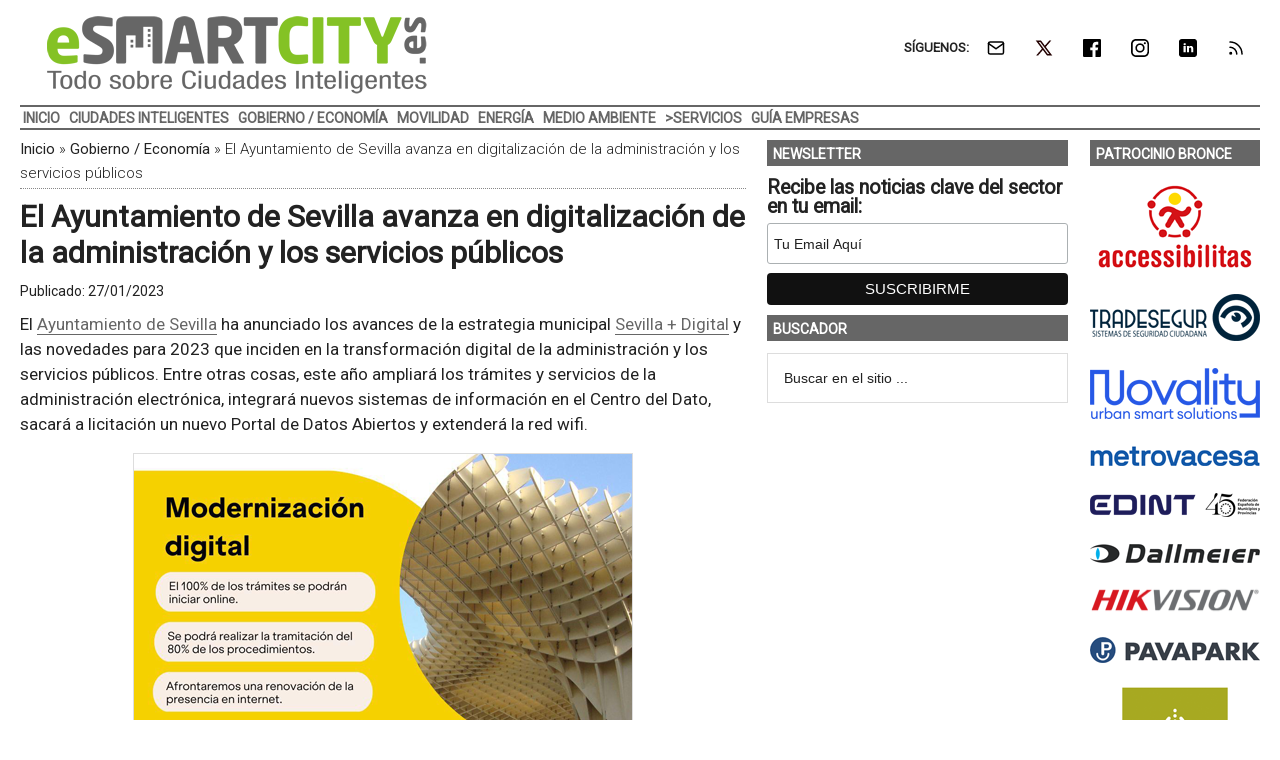

--- FILE ---
content_type: text/html; charset=UTF-8
request_url: https://www.esmartcity.es/2023/01/27/ayuntamiento-sevilla-avanza-digitalizacion-administracion-servicios-publicos
body_size: 18281
content:
<!DOCTYPE html>
<html lang="es" xmlns:fb="https://www.facebook.com/2008/fbml" xmlns:addthis="https://www.addthis.com/help/api-spec" >
<head ><style>img.lazy{min-height:1px}</style><link href="https://www.esmartcity.es/wp-content/plugins/w3-total-cache/pub/js/lazyload.min.js" as="script">
<meta charset="UTF-8" />
<meta name="viewport" content="width=device-width, initial-scale=1" />
<link rel="dns-prefetch" href="//cdn.hu-manity.co" />
		<!-- Cookie Compliance -->
		<script type="text/javascript">var huOptions = {"appID":"wwwesmartcityes-d150d22","currentLanguage":"es","blocking":false,"globalCookie":false,"isAdmin":false,"privacyConsent":true,"forms":[]};</script>
		<script type="text/javascript" src="https://cdn.hu-manity.co/hu-banner.min.js"></script><style>img.lazy{min-height:1px}article,aside,figcaption,figure,header,main,nav,section{display:block}html{font-family:roboto,heebo,sans-serif;-ms-text-size-adjust:100%;-webkit-text-size-adjust:100%}body{margin:0}h1{font-size:2em;margin:.67em 0}img{border:0}figure{margin:0}input{font-family:inherit;font-size:100%;margin:0}input{line-height:normal}input[type=submit]{-webkit-appearance:button;appearance:button}input[type=search]{-webkit-appearance:textfield;appearance:textfield;-moz-box-sizing:content-box;-webkit-box-sizing:content-box;box-sizing:content-box}input[type=search]::-webkit-search-cancel-button,input[type=search]::-webkit-search-decoration{-webkit-appearance:none;appearance:none}input::-moz-focus-inner{border:0;padding:0}*,input[type=search]{-webkit-box-sizing:border-box;-moz-box-sizing:border-box;box-sizing:border-box}.entry-content:before,.entry:before,.nav-secondary:before,.site-container:before,.site-header:before,.site-inner:before,.wrap:before{content:" ";display:table}.entry-content:after,.entry:after,.nav-secondary:after,.site-container:after,.site-header:after,.site-inner:after,.wrap:after{clear:both;content:" ";display:table}body{color:#222;background-color:#fff;font-family:roboto,heebo,sans-serif;font-size:17px;font-weight:400;line-height:1.5}a{background-color:inherit;color:#222;font-weight:400;text-decoration:none}p{margin:0 0 12px;padding:0}ul{margin:0;padding:0}h1{color:#222;font-family:roboto,heebo,sans-serif;font-weight:700;line-height:1.2;margin:0 0 7px}h1{font-size:30px}.wp-caption,img{max-width:100%}img{height:auto}input{background-color:#fff;border:1px solid #ddd;color:#222;font-family:raleway,sans-serif;font-size:14px;font-weight:300;padding:16px;width:100%}::-moz-placeholder{color:#222;font-family:raleway,sans-serif;opacity:1}::-webkit-input-placeholder{color:#222;font-family:raleway,sans-serif}input[type=submit]{background-color:#222;border:none;color:#fff;font-family:raleway,sans-serif;padding:16px 24px;text-transform:uppercase;width:auto}input[type=search]::-webkit-search-cancel-button,input[type=search]::-webkit-search-results-button{display:none}.nav-secondary,.site-header,.site-inner,.wrap{margin:0 auto;max-width:1265px}.nav-secondary,.site-header,.site-inner{padding-left:1%;padding-right:1%}.site-inner{clear:both;padding-top:10px}.content-sidebar-sidebar .content-sidebar-wrap{width:1049px}.content-sidebar-sidebar .content-sidebar-wrap{float:left}.content{float:right;width:750px}.content-sidebar-sidebar .content{float:left}.content-sidebar-sidebar .content{width:728px}.sidebar-primary{float:right;width:300px}.sidebar-secondary{float:left;width:170px}.content-sidebar-sidebar .sidebar-secondary{float:right}.aligncenter{display:block;margin:0 auto 24px}.alignright{float:right;text-align:right}.entry-content .wp-caption-text{font-size:14px;font-weight:500;margin:5px 0 12px;font-style:italic;text-align:center}.breadcrumb{border-bottom:1px dotted #888;margin-bottom:10px;margin-top:-5px;padding-top:2px;padding-bottom:3px;font-family:roboto,heebo,sans-serif;font-size:15px;font-weight:300;line-height:1.625}.search-form{overflow:hidden}.site-header .search-form{float:right;margin-top:24px}.widget_search input[type=submit]{border:0;clip:rect(0,0,0,0);height:1px;margin:-1px;padding:0;position:absolute;width:1px}.entry-title{font-size:30px;line-height:1.2}.widget-title{clear:both;font-family:roboto,heebo,sans-serif;font-size:13px;margin-bottom:12px;text-transform:uppercase}.sidebar .widget-title{color:#fff;font-size:14px;margin:0 0 12px;padding:6px 2px 4px 6px}.widget,.widget li{word-wrap:break-word}.widget li{list-style-type:none}.widget ul>li:last-child{margin-bottom:0}.site-header .wrap{border-bottom:2px solid #db3168;padding:30px 0}.title-area{float:left;padding-top:30px;width:380px}.header-image .title-area{padding:0}.site-title{font-family:raleway,sans-serif;font-size:48px;line-height:1;margin-bottom:0}.site-title a{color:#222;font-weight:900}.site-description{display:block;height:0;margin-bottom:0;text-indent:-9999px}.header-image .site-description,.header-image .site-title a{display:block;height:0;margin-bottom:0;text-indent:-9999px}.header-image .site-header .wrap{padding:0}.header-image .site-title a{background-position:center!important;background-size:contain!important;float:left;display:block;min-height:90px;text-indent:-9999px;width:100%}.site-header .widget-area{float:right;text-align:right;width:728px}.header-image .site-header .widget-area{padding:20px 0}.header-image .site-header .title-area{padding-top:10px;padding-right:0;padding-bottom:5px;padding-left:0}.genesis-nav-menu{clear:both;color:#222;font-family:roboto,heebo,sans-serif;font-size:14px;font-weight:400;font-weight:700;line-height:1;text-transform:uppercase;width:100%}.genesis-nav-menu .menu-item{display:inline-block;text-align:left}.genesis-nav-menu a{border:none;color:#222;display:block;position:relative;font-size:14px;font-weight:700;padding:4px 3px 3px}@media only screen and (max-width:900px){.genesis-nav-menu a{font-size:13px}}.genesis-nav-menu .sub-menu{left:-9999px;opacity:0;position:absolute;width:190px;z-index:99}.genesis-nav-menu .sub-menu a{background-color:#fff;border:1px solid #db3168;border-top:none;font-size:14px;padding:5px;position:relative;text-transform:none;width:190px}.genesis-nav-menu .sub-menu .sub-menu{margin:-53px 0 0 189px}.nav-secondary .wrap{border-bottom:2px solid #db3168}.responsive-menu-icon{display:none;margin-bottom:-1px;text-align:center}.responsive-menu-icon::before{display:inline-block;margin:0 auto;padding:10px 10px 0}.entry{margin-bottom:20px}.entry-content p{margin-bottom:16px}.entry-meta{font-size:14px}.entry-header .entry-meta{margin-bottom:4px;margin-top:10px}.sidebar ul>li:last-child{margin-bottom:0}.sidebar li{border-bottom:1px dotted #888;margin-bottom:6px;padding-bottom:6px}.sidebar .widget{margin-bottom:10px}.mysponsors .widget-title.widgettitle{margin-bottom:10px}.logos-partners li.logos-partners{border:medium;padding-bottom:0;margin-bottom:0;text-align:center;vertical-align:middle;vertical-align:-moz-middle-with-baseline}.logos-partners li.logos-partners a{display:inline-block;outline:medium}@media (max-width:800px){.logos-partners{text-align:center}.logos-partners li.logos-partners a{padding:0 6px}.logos-partners li.logos-partners{display:inline-block;margin-bottom:0;width:21%;vertical-align:middle;vertical-align:-moz-middle-with-baseline}}@media (max-width:550px){.logos-partners{text-align:center}.logos-partners li.logos-partners{display:inline-block;margin-bottom:0;width:31%}}@media (max-width:370px){.logos-partners{text-align:center}.logos-partners li.logos-partners{display:inline-block;margin-bottom:0;width:46%}}@media only screen and (max-width:1282px){.site-inner,.wrap{max-width:1265px}.title-area{width:35%}.site-header .widget-area{width:60%}.content-sidebar-sidebar .content-sidebar-wrap{width:84.5%}.content{width:630px}.content-sidebar-sidebar .content{width:69.3%}.sidebar-primary{width:28.7%}.sidebar-secondary{width:13.7%}}@media only screen and (max-width:800px){.site-inner,.wrap{max-width:100%}.content,.content-sidebar-sidebar .content,.content-sidebar-sidebar .content-sidebar-wrap,.sidebar-primary,.sidebar-secondary,.site-header .widget-area,.title-area{width:100%}.genesis-nav-menu,.site-header .title-area,.site-header .widget-area,.site-title{text-align:center}.site-header .search-form,.site-title{float:none}.title-area{padding-top:0}.title-area{padding-bottom:20px}.header-image .site-header .title-area{padding-bottom:0}.nav-secondary,.site-header,.site-inner{padding-left:2%;padding-right:2%}.genesis-nav-menu.responsive-menu,.genesis-nav-menu.responsive-menu>.menu-item>.sub-menu{display:none}.genesis-nav-menu.responsive-menu .menu-item,.responsive-menu-icon{display:block}.genesis-nav-menu.responsive-menu .menu-item{margin:0}.genesis-nav-menu a{line-height:1;padding:18px 20px}.genesis-nav-menu.responsive-menu .menu-item-has-children>a{margin-right:60px}.genesis-nav-menu.responsive-menu>.menu-item-has-children:before{content:"\f347";float:right;font:normal 16px/1 dashicons;height:16px;padding:16px 20px;right:0;text-align:right;z-index:9999}.genesis-nav-menu.responsive-menu .sub-menu{background-color:rgba(0,0,0,.05);border:none;left:auto;opacity:1;position:relative;width:100%;z-index:99}.genesis-nav-menu.responsive-menu .sub-menu .sub-menu{background-color:transparent;margin:0;padding-left:25px}.genesis-nav-menu.responsive-menu .sub-menu li a{background:0 0;border:none;padding:14px 20px;position:relative;width:100%}.breadcrumb span{display:inline}}.simple-social-icons{overflow:hidden}.simple-social-icons ul{margin:0;padding:0}.simple-social-icons ul li{background:0 0!important;border:none!important;float:left;list-style-type:none!important;margin:0 6px 12px!important;padding:0!important}.simple-social-icons ul li a{border:none!important;-moz-box-sizing:content-box;-webkit-box-sizing:content-box;box-sizing:content-box;display:inline-block;font-style:normal!important;font-variant:normal!important;font-weight:400!important;height:1em;line-height:1em;text-align:center;text-decoration:none!important;text-transform:none!important;width:1em}.mysponsors .widget-title.widgettitle{margin-bottom:10px}.logos-partners li.logos-partners{border:medium;padding-bottom:0;margin-bottom:0;text-align:center;vertical-align:middle;vertical-align:-moz-middle-with-baseline}.logos-partners li.logos-partners a{display:inline-block;outline:medium}@media (max-width:800px){.logos-partners{text-align:center}.logos-partners li.logos-partners a{padding:0 6px}.logos-partners li.logos-partners{display:inline-block;margin-bottom:0;width:21%;vertical-align:middle;vertical-align:-moz-middle-with-baseline}}@media (max-width:550px){.logos-partners{text-align:center}.logos-partners li.logos-partners{display:inline-block;margin-bottom:0;width:31%}}@media (max-width:370px){.logos-partners{text-align:center}.logos-partners li.logos-partners{display:inline-block;margin-bottom:0;width:46%}}.gtr-ad-total-wrap{padding-left:1%;padding-right:1%}.gtr-ad-megabanner{margin-bottom:2px}.site-header .widget.simple-social-icons .widget-wrap{padding-top:10px}.site-header .widget.simple-social-icons .widget-title{font-weight:700;line-height:1.2;margin:0 auto 0 0;padding:10px 0 0;display:inline-block}.site-header .widget.simple-social-icons ul{margin-left:3px}.site-header .widget.simple-social-icons ul li{margin-bottom:0!important}.site-header .widget.simple-social-icons ul li a{padding:9px!important;font-size:18px!important}@media only screen and (max-width:800px){.site-container{width:100%;overflow:hidden}.header-image .site-header .widget-area{display:none;width:200%;overflow:hidden;float:none;padding:10px 0 8px;margin-top:-2px;text-align:left;border-top:1px solid #ddd}.site-header .widget .widget-wrap{padding-left:12px}.site-header .widget.simple-social-icons .widget-title{margin:0 0 0 3px;padding:10px 0 0;display:inline-block}.site-header .widget.simple-social-icons .widget-wrap{padding-top:0}.site-header .widget.simple-social-icons ul{float:none;margin:0;padding:0}.site-header .widget.simple-social-icons ul li{margin:0 0 6px 7px!important}.site-header .widget.simple-social-icons ul li a{padding:8px!important;font-size:18px!important}}.site-header .widget.simple-social-icons ul li a .gtr-social-icon{display:inline-block;width:18px;height:18px}.site-header .widget.simple-social-icons ul li a .gtr-social-icon-email{background-image:url([data-uri])}.site-header .widget.simple-social-icons ul li a .gtr-social-icon-twitter{background-image:url([data-uri])}.site-header .widget.simple-social-icons ul li a .gtr-social-icon-facebook{background-image:url([data-uri])}.site-header .widget.simple-social-icons ul li a .gtr-social-icon-linkedin{background-image:url([data-uri])}.site-header .widget.simple-social-icons ul li a .gtr-social-icon-instagram{background-image:url([data-uri])}.site-header .widget.simple-social-icons ul li a .gtr-social-icon-rss{background-image:url([data-uri])}.site-header .header-widget-area .widget_search{display:none}@media only screen and (max-width:800px){.site-header .header-widget-area .widget_search{display:block;margin:0 0 5px;padding:15px 0 0;border-top:1px solid #ddd}.site-header .header-widget-area .widget_search form{margin:0;padding:0}.site-header .header-widget-area .widget_search input[type=search]{width:45%;padding:8px}.site-header .header-widget-area .widget_search input[type=submit]{font-size:15px;font-weight:400;margin:0 0 0 7px;padding:4px 5px 3px;width:80px;height:34px;clip:auto;-webkit-appearance:push-button;appearance:push-button;align-items:flex-start;text-align:center;color:buttontext;background-color:buttonface;box-sizing:border-box;border-width:2px;border-style:outset;border-color:buttonface;border-image:initial;text-transform:capitalize}}@media only screen and (max-width:800px){.site-header{width:82%;float:left;padding-top:5px}.header-image .site-header .wrap{margin:0 0 0 -3%}.header-image .site-header .title-area{padding:0 0 0 12px}.header-image .site-title a{width:250px!important;height:46px!important;min-height:60px!important}.nav-secondary{background:#fff;box-shadow:0 0 15px 0 rgba(0,0,0,.25);padding:0;margin:0 0 15px}.nav-secondary .wrap,.site-header .wrap{border:0!important}.nav-secondary .wrap ul.responsive-menu{padding:15px 0 10px;border-top:1px solid #ddd}.genesis-nav-menu{display:none;text-transform:none}.genesis-nav-menu a{font-size:16px;padding:8px 5px 8px 20px}.genesis-nav-menu.responsive-menu>.menu-item>.sub-menu{display:block;background-color:inherit}.genesis-nav-menu.responsive-menu>.menu-item>.sub-menu a{padding:8px 5px 8px 30px;margin:0}.genesis-nav-menu.responsive-menu>.menu-item>.sub-menu a span{font-weight:400;font-size:16px}.genesis-nav-menu.responsive-menu>.menu-item-has-children:before{content:""}.site-inner{padding-top:0!important}}.sidebar .widget-title{color:#fff;background:#666}.genesis-nav-menu{color:#666}.genesis-nav-menu a{color:#666}@media only screen and (max-width:800px){.header-image .site-header .title-area{padding-bottom:5px}.responsive-menu-icon-button span{background-color:#666}}.genesis-nav-menu .sub-menu a{border:1px solid #666}.nav-secondary .wrap,.site-header .wrap{border-bottom:2px solid #666}.entry-content a{color:#666;border-bottom:1px solid #666}.site-title a{background:url(https://static.esmartcity.es/media/2017/01/esmartcity-380-90-300dpi.png) no-repeat!important}#simple-social-icons-2 ul li a{background-color:#fff!important;border-radius:0;color:#222!important;border:0 #fff solid!important;font-size:18px;padding:9px}</style>
<meta name='robots' content='index, follow, max-image-preview:large, max-snippet:-1, max-video-preview:-1' />
	<style>img:is([sizes="auto" i], [sizes^="auto," i]) { contain-intrinsic-size: 3000px 1500px }</style>
	<meta property="og:title" content="El Ayuntamiento de Sevilla avanza en digitalización de la administración y los servicios públicos"/>
<meta property="og:description" content="El Ayuntamiento de Sevilla ha anunciado los avances de la estrategia municipal Sevilla + Digital y las novedades para 2023 que inciden en la transformación digital de la administración y los servicios públicos. Entre otras cosas, este año ampliará los trámites y servicios de la administración electrónica, integrará nuevos sistemas de información en el Centro del Dato, sacará a licitación un nuevo Portal de Datos Abiertos y extenderá la red wifi."/>
<meta property="og:image:alt" content="El Ayuntamiento de Sevilla avanza en la digitalización de la administración y los servicios públicos"/>
<meta property="og:image" content="https://static.esmartcity.es/media/2023/01/digitalizacion-ayuntamiento-sevilla-destacada.png"/>
<meta property="og:image:width" content="800" />
<meta property="og:image:height" content="400" />
<meta property="og:image:type" content="image/png" />
<meta property="og:type" content="article"/>
<meta property="og:article:published_time" content="2023-01-27 04:00:47"/>
<meta property="og:article:modified_time" content="2023-01-26 15:33:25"/>
<meta property="og:article:tag" content="Administración Electrónica"/>
<meta property="og:article:tag" content="Ciudades Sostenibles"/>
<meta property="og:article:tag" content="Digitalización"/>
<meta property="og:article:tag" content="Gobierno Abierto"/>
<meta property="og:article:tag" content="Open Data"/>
<meta property="og:article:tag" content="Transformación Digital"/>
<meta name="twitter:card" content="summary">
<meta name="twitter:title" content="El Ayuntamiento de Sevilla avanza en digitalización de la administración y los servicios públicos"/>
<meta name="twitter:description" content="El Ayuntamiento de Sevilla ha anunciado los avances de la estrategia municipal Sevilla + Digital y las novedades para 2023 que inciden en la transformación digital de la administración y los servicios públicos. Entre otras cosas, este año ampliará los trámites y servicios de la administración electrónica, integrará nuevos sistemas de información en el Centro del Dato, sacará a licitación un nuevo Portal de Datos Abiertos y extenderá la red wifi."/>
<meta name="twitter:image" content="https://static.esmartcity.es/media/2023/01/digitalizacion-ayuntamiento-sevilla-destacada.png"/>
<meta name="twitter:image:alt" content="El Ayuntamiento de Sevilla avanza en la digitalización de la administración y los servicios públicos"/>
<meta name="author" content="ESMARTCITY"/>

	<!-- This site is optimized with the Yoast SEO Premium plugin v26.3 (Yoast SEO v26.3) - https://yoast.com/wordpress/plugins/seo/ -->
	<title>El Ayuntamiento de Sevilla avanza en digitalización de la administración y los servicios públicos &#8226; ESMARTCITY</title>
	<meta name="description" content="El Ayuntamiento de Sevilla ha anunciado los avances de la estrategia municipal Sevilla + Digital y las novedades para 2023 que inciden en la transformación" />
	<link rel="canonical" href="https://www.esmartcity.es/2023/01/27/ayuntamiento-sevilla-avanza-digitalizacion-administracion-servicios-publicos" />
	<meta property="og:url" content="https://www.esmartcity.es/2023/01/27/ayuntamiento-sevilla-avanza-digitalizacion-administracion-servicios-publicos" />
	<meta property="og:site_name" content="ESMARTCITY" />
	<meta property="article:published_time" content="2023-01-27T03:00:47+00:00" />
	<meta property="og:image" content="https://static.esmartcity.es/media/2023/01/digitalizacion-ayuntamiento-sevilla-destacada.png" />
	<meta property="og:image:width" content="800" />
	<meta property="og:image:height" content="400" />
	<meta property="og:image:type" content="image/png" />
	<meta name="author" content="ESMARTCITY" />
	<meta name="twitter:label1" content="Escrito por" />
	<meta name="twitter:data1" content="ESMARTCITY" />
	<meta name="twitter:label2" content="Tiempo de lectura" />
	<meta name="twitter:data2" content="3 minutos" />
	<script type="application/ld+json" class="yoast-schema-graph">{"@context":"https://schema.org","@graph":[{"@type":"WebPage","@id":"https://www.esmartcity.es/2023/01/27/ayuntamiento-sevilla-avanza-digitalizacion-administracion-servicios-publicos","url":"https://www.esmartcity.es/2023/01/27/ayuntamiento-sevilla-avanza-digitalizacion-administracion-servicios-publicos","name":"El Ayuntamiento de Sevilla avanza en digitalización de la administración y los servicios públicos &#8226; ESMARTCITY","isPartOf":{"@id":"https://www.esmartcity.es/#website"},"primaryImageOfPage":{"@id":"https://www.esmartcity.es/2023/01/27/ayuntamiento-sevilla-avanza-digitalizacion-administracion-servicios-publicos#primaryimage"},"image":{"@id":"https://www.esmartcity.es/2023/01/27/ayuntamiento-sevilla-avanza-digitalizacion-administracion-servicios-publicos#primaryimage"},"thumbnailUrl":"https://static.esmartcity.es/media/2023/01/digitalizacion-ayuntamiento-sevilla-destacada.png","datePublished":"2023-01-27T03:00:47+00:00","author":{"@id":"https://www.esmartcity.es/#/schema/person/9c2060a10a7bb63cdb9423f0013294ad"},"description":"El Ayuntamiento de Sevilla ha anunciado los avances de la estrategia municipal Sevilla + Digital y las novedades para 2023 que inciden en la","breadcrumb":{"@id":"https://www.esmartcity.es/2023/01/27/ayuntamiento-sevilla-avanza-digitalizacion-administracion-servicios-publicos#breadcrumb"},"inLanguage":"es","potentialAction":[{"@type":"ReadAction","target":["https://www.esmartcity.es/2023/01/27/ayuntamiento-sevilla-avanza-digitalizacion-administracion-servicios-publicos"]}]},{"@type":"ImageObject","inLanguage":"es","@id":"https://www.esmartcity.es/2023/01/27/ayuntamiento-sevilla-avanza-digitalizacion-administracion-servicios-publicos#primaryimage","url":"https://static.esmartcity.es/media/2023/01/digitalizacion-ayuntamiento-sevilla-destacada.png","contentUrl":"https://static.esmartcity.es/media/2023/01/digitalizacion-ayuntamiento-sevilla-destacada.png","width":800,"height":400,"caption":"El Ayuntamiento de Sevilla avanza en la digitalización de la administración y los servicios públicos"},{"@type":"BreadcrumbList","@id":"https://www.esmartcity.es/2023/01/27/ayuntamiento-sevilla-avanza-digitalizacion-administracion-servicios-publicos#breadcrumb","itemListElement":[{"@type":"ListItem","position":1,"name":"Inicio","item":"https://www.esmartcity.es/"},{"@type":"ListItem","position":2,"name":"Gobierno / Economía","item":"https://www.esmartcity.es/gobierno-economia"},{"@type":"ListItem","position":3,"name":"El Ayuntamiento de Sevilla avanza en digitalización de la administración y los servicios públicos"}]},{"@type":"WebSite","@id":"https://www.esmartcity.es/#website","url":"https://www.esmartcity.es/","name":"ESMARTCITY","description":"Todo sobre Ciudades Inteligentes","potentialAction":[{"@type":"SearchAction","target":{"@type":"EntryPoint","urlTemplate":"https://www.esmartcity.es/?s={search_term_string}"},"query-input":{"@type":"PropertyValueSpecification","valueRequired":true,"valueName":"search_term_string"}}],"inLanguage":"es"},{"@type":"Person","@id":"https://www.esmartcity.es/#/schema/person/9c2060a10a7bb63cdb9423f0013294ad","name":"ESMARTCITY","image":{"@type":"ImageObject","inLanguage":"es","@id":"https://www.esmartcity.es/#/schema/person/image/","url":"https://secure.gravatar.com/avatar/526da3f1130ecf8d47906982a3fe9868c102f8bb8cba43c10a70c123a3e0d165?s=96&d=mm&r=g","contentUrl":"https://secure.gravatar.com/avatar/526da3f1130ecf8d47906982a3fe9868c102f8bb8cba43c10a70c123a3e0d165?s=96&d=mm&r=g","caption":"ESMARTCITY"}}]}</script>
	<!-- / Yoast SEO Premium plugin. -->


<link rel='dns-prefetch' href='//static.addtoany.com' />
<link rel='dns-prefetch' href='//js.hs-scripts.com' />
<link rel='dns-prefetch' href='//s7.addthis.com' />
<link rel='dns-prefetch' href='//fonts.googleapis.com' />
<link rel="alternate" type="application/rss+xml" title="ESMARTCITY &raquo; Feed" href="https://www.esmartcity.es/feed" />
<link crossorigin="anonymous" rel="preload" as="style" onload="this.onload=null;this.rel='stylesheet'" id="google-fonts-css" href="//fonts.googleapis.com/css?family=Roboto%3A300%2C400&#038;display=swap&#038;ver=3.3.1-1.3" media="all" /><link rel="preload" as="style" onload="this.onload=null;this.rel='stylesheet'" id="magazine-pro-theme-css" href="https://www.esmartcity.es/wp-content/themes/magazine-pro/style.css?ver=3.3.1" media="all" /><style id='classic-theme-styles-inline-css' type='text/css'>
/*! This file is auto-generated */
.wp-block-button__link{color:#fff;background-color:#32373c;border-radius:9999px;box-shadow:none;text-decoration:none;padding:calc(.667em + 2px) calc(1.333em + 2px);font-size:1.125em}.wp-block-file__button{background:#32373c;color:#fff;text-decoration:none}
</style>
<style id='pdfemb-pdf-embedder-viewer-style-inline-css' type='text/css'>
.wp-block-pdfemb-pdf-embedder-viewer{max-width:none}

</style>
<style id='jetpack-sharing-buttons-style-inline-css' type='text/css'>
.jetpack-sharing-buttons__services-list{display:flex;flex-direction:row;flex-wrap:wrap;gap:0;list-style-type:none;margin:5px;padding:0}.jetpack-sharing-buttons__services-list.has-small-icon-size{font-size:12px}.jetpack-sharing-buttons__services-list.has-normal-icon-size{font-size:16px}.jetpack-sharing-buttons__services-list.has-large-icon-size{font-size:24px}.jetpack-sharing-buttons__services-list.has-huge-icon-size{font-size:36px}@media print{.jetpack-sharing-buttons__services-list{display:none!important}}.editor-styles-wrapper .wp-block-jetpack-sharing-buttons{gap:0;padding-inline-start:0}ul.jetpack-sharing-buttons__services-list.has-background{padding:1.25em 2.375em}
</style>
<link rel="preload" as="style" onload="this.onload=null;this.rel='stylesheet'" id="responsive-video-light-css" href="https://www.esmartcity.es/wp-content/plugins/responsive-video-light/css/responsive-videos.css?ver=20130111" media="all" /><link rel="preload" as="style" onload="this.onload=null;this.rel='stylesheet'" id="simple-social-icons-font-css" href="https://www.esmartcity.es/wp-content/plugins/simple-social-icons/css/style.css?ver=3.0.2" media="all" /><link rel="preload" as="style" onload="this.onload=null;this.rel='stylesheet'" id="addthis_all_pages-css" href="https://www.esmartcity.es/wp-content/plugins/addthis/frontend/build/addthis_wordpress_public.min.css?ver=2c88afaf05b9ac4b3fa53f79484d2b03" media="all" /><link rel="preload" as="style" onload="this.onload=null;this.rel='stylesheet'" id="addtoany-css" href="https://www.esmartcity.es/wp-content/plugins/add-to-any/addtoany.min.css?ver=1.16" media="all" /><link rel="preload" as="style" onload="this.onload=null;this.rel='stylesheet'" id="gtrthm-css-css" href="https://www.esmartcity.es/wp-content/themes/magazine-pro/gtr/styles/gtr.css?ver=1.9.0" media="all" /><link rel="preload" as="style" onload="this.onload=null;this.rel='stylesheet'" id="gtrthm-css-site-css" href="https://www.esmartcity.es/wp-content/themes/magazine-pro/gtr/styles/esmartcity/substyle.css?ver=1.9.0" media="all" /><script defer type="text/javascript" src="https://www.esmartcity.es/wp-includes/js/jquery/jquery.min.js?ver=3.7.1" id="jquery-core-js"></script>
<script defer type="text/javascript" src="https://www.esmartcity.es/wp-includes/js/jquery/jquery-migrate.min.js?ver=3.4.1" id="jquery-migrate-js"></script>
<script type="text/javascript" id="addtoany-core-js-before">
/* <![CDATA[ */
window.a2a_config=window.a2a_config||{};a2a_config.callbacks=[];a2a_config.overlays=[];a2a_config.templates={};a2a_localize = {
	Share: "Compartir",
	Save: "Guardar",
	Subscribe: "Suscribir",
	Email: "Correo electrónico",
	Bookmark: "Marcador",
	ShowAll: "Mostrar todo",
	ShowLess: "Mostrar menos",
	FindServices: "Encontrar servicio(s)",
	FindAnyServiceToAddTo: "Encuentra al instante cualquier servicio para añadir a",
	PoweredBy: "Funciona con",
	ShareViaEmail: "Compartir por correo electrónico",
	SubscribeViaEmail: "Suscribirse a través de correo electrónico",
	BookmarkInYourBrowser: "Añadir a marcadores de tu navegador",
	BookmarkInstructions: "Presiona «Ctrl+D» o «\u2318+D» para añadir esta página a marcadores",
	AddToYourFavorites: "Añadir a tus favoritos",
	SendFromWebOrProgram: "Enviar desde cualquier dirección o programa de correo electrónico ",
	EmailProgram: "Programa de correo electrónico",
	More: "Más&#8230;",
	ThanksForSharing: "¡Gracias por compartir!",
	ThanksForFollowing: "¡Gracias por seguirnos!"
};
/* ]]> */
</script>
<script type="text/javascript" defer src="https://static.addtoany.com/menu/page.js" id="addtoany-core-js"></script>
<script type="text/javascript" defer src="https://www.esmartcity.es/wp-content/plugins/add-to-any/addtoany.min.js?ver=1.1" id="addtoany-jquery-js"></script>
			<!-- DO NOT COPY THIS SNIPPET! Start of Page Analytics Tracking for HubSpot WordPress plugin v11.3.21-->
			<script class="hsq-set-content-id" data-content-id="blog-post">
				var _hsq = _hsq || [];
				_hsq.push(["setContentType", "blog-post"]);
			</script>
			<!-- DO NOT COPY THIS SNIPPET! End of Page Analytics Tracking for HubSpot WordPress plugin -->
			
<meta name="google-site-verification" content="fWF_f15bJc9FCFrOE0wlFAlazDY3uQ8Zcpb3O5XcxcQ" />

<script async src="https://www.googletagmanager.com/gtag/js?id=G-NQT43GYL1M"></script>
<script>
window.dataLayer = window.dataLayer || [];
function gtag(){dataLayer.push(arguments);}
  gtag('js', new Date());
  gtag('config', 'G-NQT43GYL1M',  {
  'custom_map': {
    'dimension1' : 'gtr_item_id',
    'dimension2' : 'gtr_page_path',
    'dimension3' : 'gtr_link_url'
  }
});
</script>

<script id="mcjs">!function(c,h,i,m,p){m=c.createElement(h),p=c.getElementsByTagName(h)[0],m.async=1,m.src=i,p.parentNode.insertBefore(m,p)}(document,"script","https://chimpstatic.com/mcjs-connected/js/users/13772b4410c1c16fd2e367650/40da929c476f6f394267068ac.js");</script><style type="text/css">.site-title a { background: url(https://static.esmartcity.es/media/2017/01/esmartcity-380-90-300dpi.png) no-repeat !important; }</style>
<link rel="amphtml" href="https://www.esmartcity.es/2023/01/27/ayuntamiento-sevilla-avanza-digitalizacion-administracion-servicios-publicos/amp"><link rel="icon" href="https://static.esmartcity.es/media/2017/10/ESMARTCITY-logo-color-512-512-75x75.png" sizes="32x32" />
<link rel="icon" href="https://static.esmartcity.es/media/2017/10/ESMARTCITY-logo-color-512-512-300x300.png" sizes="192x192" />
<link rel="apple-touch-icon" href="https://static.esmartcity.es/media/2017/10/ESMARTCITY-logo-color-512-512-180x180.png" />
<meta name="msapplication-TileImage" content="https://static.esmartcity.es/media/2017/10/ESMARTCITY-logo-color-512-512-300x300.png" />
</head>
<body class="wp-singular post-template-default single single-post postid-87682 single-format-standard wp-theme-genesis wp-child-theme-magazine-pro cookies-not-set custom-header header-image content-sidebar-sidebar genesis-breadcrumbs-visible genesis-footer-widgets-visible site-esmartcity"><div class="site-container"><div class="wrap gtr-ad-total-wrap"><div class="gtr-ad gtr-ad-total" data-type="web-total-superior-1240x250" style="display:none"></div></div><header class="site-header"><div class="wrap"><div class="title-area"><p class="site-title"><a href="https://www.esmartcity.es/">ESMARTCITY</a></p><p class="site-description">Todo sobre Ciudades Inteligentes</p></div><div class="widget-area header-widget-area"><section id="simple-social-icons-2" class="widget simple-social-icons"><div class="widget-wrap"><div class="widget-title widgettitle">SÍGUENOS:</div>
<ul class="alignright"><li class="ssi-email"><a href="https://eepurl.com/iR0Am2" ><span class="gtr-social-icon gtr-social-icon-email" aria-hidden="true"></span></a></li><li class="ssi-twitter"><a href="https://x.com/ESMARTCITY_ES" ><span class="gtr-social-icon gtr-social-icon-x-twitter" aria-hidden="true"></span></a></li><li class="ssi-facebook"><a href="https://www.facebook.com/ESMARTCITY" ><span class="gtr-social-icon gtr-social-icon-facebook" aria-hidden="true"></span></a></li><li class="ssi-instagram"><a href="https://www.instagram.com/esmartcity_es/" ><span class="gtr-social-icon gtr-social-icon-instagram" aria-hidden="true"></span></a></li><li class="ssi-linkedin"><a href="https://www.linkedin.com/company/esmartcity" ><span class="gtr-social-icon gtr-social-icon-linkedin" aria-hidden="true"></span></a></li><li class="ssi-rss"><a href="https://www.esmartcity.es/rss" ><span class="gtr-social-icon gtr-social-icon-rss" aria-hidden="true"></span></a></li></ul></div></section>
<section id="search-4" class="widget widget_search"><div class="widget-wrap"><form class="search-form" method="get" action="https://www.esmartcity.es/" role="search"><input class="search-form-input" type="search" name="s" id="searchform-1" placeholder="Buscar en el sitio ..."><input class="search-form-submit" type="submit" value="Buscar"><meta content="https://www.esmartcity.es/?s={s}"></form></div></section>
</div></div></header><nav class="nav-secondary" aria-label="Secundario"><div class="wrap"><div class="responsive-menu-icon"><div class="responsive-menu-icon-button"><span></span><span></span><span></span></div></div><ul id="menu-menu-principal" class="menu genesis-nav-menu menu-secondary responsive-menu"><li id="menu-item-17" class="menu-item menu-item-type-custom menu-item-object-custom menu-item-home menu-item-17"><a href="https://www.esmartcity.es"><span >Inicio</span></a></li>
<li id="menu-item-10863" class="menu-item menu-item-type-taxonomy menu-item-object-category menu-item-10863"><a href="https://www.esmartcity.es/ciudades-inteligentes"><span >Ciudades Inteligentes</span></a></li>
<li id="menu-item-10861" class="menu-item menu-item-type-taxonomy menu-item-object-category current-post-ancestor current-menu-parent current-post-parent menu-item-10861"><a href="https://www.esmartcity.es/gobierno-economia"><span >Gobierno / Economía</span></a></li>
<li id="menu-item-10865" class="menu-item menu-item-type-taxonomy menu-item-object-category menu-item-10865"><a href="https://www.esmartcity.es/movilidad-urbana"><span >Movilidad</span></a></li>
<li id="menu-item-10866" class="menu-item menu-item-type-taxonomy menu-item-object-category menu-item-10866"><a href="https://www.esmartcity.es/energia"><span >Energía</span></a></li>
<li id="menu-item-10864" class="menu-item menu-item-type-taxonomy menu-item-object-category menu-item-10864"><a href="https://www.esmartcity.es/medio-ambiente"><span >Medio Ambiente</span></a></li>
<li id="menu-item-10867" class="gtr-menu-nolink menu-item menu-item-type-custom menu-item-object-custom menu-item-has-children menu-item-10867"><a href="#"><span >>Servicios</span></a>
<ul class="sub-menu">
	<li id="menu-item-10871" class="menu-item menu-item-type-custom menu-item-object-custom menu-item-10871"><a href="https://www.esmartcity.es/biblioteca"><span >Biblioteca</span></a></li>
	<li id="menu-item-10872" class="menu-item menu-item-type-custom menu-item-object-custom menu-item-10872"><a href="https://www.esmartcity.es/videoteca"><span >Vídeoteca</span></a></li>
	<li id="menu-item-10873" class="menu-item menu-item-type-custom menu-item-object-custom menu-item-10873"><a href="https://www.esmartcity.es/comunicaciones"><span >Comunicaciones</span></a></li>
	<li id="menu-item-10868" class="gtr-menu-nolink menu-item menu-item-type-custom menu-item-object-custom menu-item-has-children menu-item-10868"><a href="#"><span >>Congresos</span></a>
	<ul class="sub-menu">
		<li id="menu-item-56791" class="menu-item menu-item-type-custom menu-item-object-custom menu-item-56791"><a href="https://www.esmartcity.es/congresos/6-congreso-ciudades-inteligentes"><span >6 Congreso Ciudades Inteligentes</span></a></li>
		<li id="menu-item-47944" class="menu-item menu-item-type-custom menu-item-object-custom menu-item-47944"><a href="https://www.esmartcity.es/congresos/5-congreso-ciudades-inteligentes"><span >5 Congreso Ciudades Inteligentes</span></a></li>
		<li id="menu-item-33617" class="menu-item menu-item-type-custom menu-item-object-custom menu-item-33617"><a href="https://www.esmartcity.es/congresos/4-congreso-ciudades-inteligentes"><span >4 Congreso Ciudades Inteligentes</span></a></li>
		<li id="menu-item-10881" class="menu-item menu-item-type-custom menu-item-object-custom menu-item-10881"><a href="https://www.esmartcity.es/congresos/3-congreso-ciudades-inteligentes"><span >3 Congreso Ciudades Inteligentes</span></a></li>
		<li id="menu-item-10882" class="menu-item menu-item-type-custom menu-item-object-custom menu-item-10882"><a href="https://www.esmartcity.es/congresos/2-congreso-ciudades-inteligentes"><span >2 Congreso Ciudades Inteligentes</span></a></li>
		<li id="menu-item-10883" class="menu-item menu-item-type-custom menu-item-object-custom menu-item-10883"><a href="https://www.esmartcity.es/congresos/1-congreso-ciudades-inteligentes"><span >1 Congreso Ciudades Inteligentes</span></a></li>
	</ul>
</li>
</ul>
</li>
<li id="menu-item-10869" class="menu-item menu-item-type-custom menu-item-object-custom menu-item-10869"><a href="https://www.esmartcity.es/empresas"><span >Guía Empresas</span></a></li>
</ul></div></nav><div class="site-inner"><div class="content-sidebar-wrap"><main class="content"><div class="gtr-ad gtr-ad-megabanner" data-type="web-megabanner-superior-728x90" style="display:none"></div><div class="breadcrumb"><span><span><a href="https://www.esmartcity.es/">Inicio</a></span> » <span><a href="https://www.esmartcity.es/gobierno-economia">Gobierno / Economía</a></span> » <span class="breadcrumb_last" aria-current="page">El Ayuntamiento de Sevilla avanza en digitalización de la administración y los servicios públicos</span></span></div><article class="post-87682 post type-post status-publish format-standard has-post-thumbnail category-gobierno-economia tag-administracion-electronica tag-ciudad-sostenible tag-digitalizacion tag-gobierno-abierto tag-open-data tag-transformacion-digital actualidad-noticias entry" aria-label="El Ayuntamiento de Sevilla avanza en digitalización de la administración y los servicios públicos" itemtype="https://schema.org/Article"><header class="entry-header"><h1 class="entry-title">El Ayuntamiento de Sevilla avanza en digitalización de la administración y los servicios públicos</h1>
<p class="entry-meta">Publicado: <time class="entry-time">27/01/2023</time></p></header><div class="entry-content"><div class="at-above-post addthis_tool" data-url="https://www.esmartcity.es/2023/01/27/ayuntamiento-sevilla-avanza-digitalizacion-administracion-servicios-publicos"></div><p>El <a href="https://www.sevilla.org/" target="_blank" rel="noopener">Ayuntamiento de Sevilla</a> ha anunciado los avances de la estrategia municipal <a href="https://www.esmartcity.es/2022/06/30/nueva-estrategia-municipal-sevilla-digital-busca-mejorar-servicios-publicos-tejido-empresarial-tic">Sevilla + Digital</a> y las novedades para 2023 que inciden en la transformación digital de la administración y los servicios públicos. Entre otras cosas, este año ampliará los trámites y servicios de la administración electrónica, integrará nuevos sistemas de información en el Centro del Dato, sacará a licitación un nuevo Portal de Datos Abiertos y extenderá la red wifi.</p>
<figure id="attachment_87683" aria-describedby="caption-attachment-87683" style="width: 500px" class="wp-caption aligncenter"><img decoding="async" class="wp-image-87683 size-full lazy" src="data:image/svg+xml,%3Csvg%20xmlns='http://www.w3.org/2000/svg'%20viewBox='0%200%20500%20500'%3E%3C/svg%3E" data-src="https://static.esmartcity.es/media/2023/01/digitalizacion-ayuntamiento-sevilla.png" alt="transformación digital del Ayuntamiento de Sevilla" width="500" height="500" data-srcset="https://static.esmartcity.es/media/2023/01/digitalizacion-ayuntamiento-sevilla.png 500w, https://static.esmartcity.es/media/2023/01/digitalizacion-ayuntamiento-sevilla-300x300.png 300w, https://static.esmartcity.es/media/2023/01/digitalizacion-ayuntamiento-sevilla-150x150.png 150w, https://static.esmartcity.es/media/2023/01/digitalizacion-ayuntamiento-sevilla-100x100.png 100w, https://static.esmartcity.es/media/2023/01/digitalizacion-ayuntamiento-sevilla-75x75.png 75w, https://static.esmartcity.es/media/2023/01/digitalizacion-ayuntamiento-sevilla-80x80.png 80w, https://static.esmartcity.es/media/2023/01/digitalizacion-ayuntamiento-sevilla-180x180.png 180w" data-sizes="(max-width: 500px) 100vw, 500px" /><figcaption id="caption-attachment-87683" class="wp-caption-text">El Ayuntamiento de Sevilla ha anunciado una serie de avances en transformación digital que se llevarán a cabo en 2023.</figcaption></figure>
<p>La ciudad de Sevilla ha avanzado hacia un modelo de gobierno abierto. Se han desarrollado e implantado los instrumentos necesarios para renovar la presencia del consistorio en Internet, la participación y la transparencia, en base a criterios de unicidad, coherencia, simplificación, accesibilidad, usabilidad y sostenibilidad.</p>
<p>El plan puesto en marcha en 2018 para mejorar la administración electrónica ha permitido renovar las infraestructuras TIC. Así, se ha optado por concentrar todas las infraestructuras del Ayuntamiento de Sevilla, sus organismos autónomos y empresas municipales, lo que ha supuesto una mejora en las prestaciones, un ahorro económico y una mayor rapidez en los procesos administrativos. Además, ya está en marcha la implantación de una  plataforma de comercio electrónico para los mercados de abastos de la ciudad.</p>
<h2>Avances en transformación digital en 2023</h2>
<p>Para 2023 se ampliará el número de procedimientos y servicios digitales que se podrán tramitar de forma completamente electrónica en Sevilla. Cuando arrancó el plan municipal, tan solo el 0,46% de los trámites se realizaban de manera telemática, mientras que actualmente el porcentaje alcanza el 47,22%. Antes de finales de año, se podrá iniciar de forma electrónica el 100% de los procedimientos y se podrá realizar la tramitación completa de, al menos, el 80% de los mismos.</p>
<p>Por su parte, el Centro del Dato de la Ciudad de Sevilla proporcionará información e indicadores descriptivos y se apoyará en la plataforma de ciudad para facilitar el desarrollo de información predictiva y prescriptiva que ayude a sustentar los procesos de planificación y la toma de decisiones. El año pasado se puso en marcha el cuadro de mandos, que permite controlar la gestión de las incidencias reportadas por la ciudadanía, y a lo largo de 2023 se irán integrando nuevos sistemas de información.</p>
<p>Asimismo, este mes de enero entrará en producción el Sistema Integral de Gestión del Gasto (SIGGLAS), que comenzará a funcionar a pleno rendimiento en 2023. En los próximos meses también saldrá a licitación un nuevo Portal de Datos Abiertos, con un mayor volumen de datos, actualizado de forma automática en la medida de lo posible, y más usable y accesible.</p>
<p>Adicionalmente, a lo largo del año se modernizará la aplicación de gestión del padrón, se renovarán los sistemas de gestión de la Agencia Tributaria de Sevilla, la Gerencia de Urbanismo y Medio Ambiente y Emergencias; se reforzará el recién creado Centro de Operaciones de Ciberseguridad de la Red Corporativa del Ayuntamiento de Sevilla (Hispalnet), así como se invertirá en el despliegue de acceso wifi en centros y espacios públicos.</p>
<!-- AddThis Advanced Settings above via filter on the_content --><!-- AddThis Advanced Settings below via filter on the_content --><!-- AddThis Advanced Settings generic via filter on the_content --><!-- AddThis Share Buttons above via filter on the_content --><!-- AddThis Share Buttons below via filter on the_content --><div class="at-below-post addthis_tool" data-url="https://www.esmartcity.es/2023/01/27/ayuntamiento-sevilla-avanza-digitalizacion-administracion-servicios-publicos"></div><!-- AddThis Share Buttons generic via filter on the_content -->		<div itemprop="author" itemscope itemtype="https://schema.org/Organization">
			<meta itemprop="name" content="ESMARTCITY">
			<meta itemprop="url" content="https://www.esmartcity.es">
			<div itemprop="logo" itemscope itemtype="https://schema.org/ImageObject">
				<meta itemprop="url" content="https://static.esmartcity.es/media/2017/01/esmartcity-380-90-300dpi.png" />
				<meta itemprop="width" content="380" />
				<meta itemprop="height" content="90" />
			</div>
		</div>
			<div itemprop="publisher" itemscope itemtype="https://schema.org/Organization">
			<meta itemprop="name" content="Grupo Tecma Red S.L.">
			<meta itemprop="url" content="https://www.grupotecmared.es">
			<div itemprop="logo" itemscope itemtype="https://schema.org/ImageObject">
				<meta itemprop="url" content="https://www.grupotecmared.es/wp-content/uploads/gtm-logo-72-300.png" />
				<meta itemprop="width" content="300" />
				<meta itemprop="height" content="63" />
			</div>
		</div>
	</div><footer class="entry-footer"><p class="entry-meta"><span class="entry-categories">Publicado en: <a href="https://www.esmartcity.es/gobierno-economia" rel="category tag">Gobierno / Economía</a></span> <span class="entry-tags">Etiquetado como: <a href="https://www.esmartcity.es/administracion-electronica" rel="tag">Administración Electrónica</a>, <a href="https://www.esmartcity.es/ciudad-sostenible" rel="tag">Ciudades Sostenibles</a>, <a href="https://www.esmartcity.es/digitalizacion" rel="tag">Digitalización</a>, <a href="https://www.esmartcity.es/gobierno-abierto" rel="tag">Gobierno Abierto</a>, <a href="https://www.esmartcity.es/open-data" rel="tag">Open Data</a>, <a href="https://www.esmartcity.es/transformacion-digital" rel="tag">Transformación Digital</a></span></p></footer></article><div class="entry-content gtr-addthis-single-bottom"><div class="addthis_inline_share_toolbox addthis_toolbox"><div class="addtoany_share_save_container addtoany_content addtoany_content_bottom"><div class="a2a_kit a2a_kit_size_28 addtoany_list" data-a2a-url="https://www.esmartcity.es/2023/01/27/ayuntamiento-sevilla-avanza-digitalizacion-administracion-servicios-publicos" data-a2a-title="El Ayuntamiento de Sevilla avanza en digitalización de la administración y los servicios públicos"><a class="a2a_button_facebook" href="https://www.addtoany.com/add_to/facebook?linkurl=https%3A%2F%2Fwww.esmartcity.es%2F2023%2F01%2F27%2Fayuntamiento-sevilla-avanza-digitalizacion-administracion-servicios-publicos&amp;linkname=El%20Ayuntamiento%20de%20Sevilla%20avanza%20en%20digitalizaci%C3%B3n%20de%20la%20administraci%C3%B3n%20y%20los%20servicios%20p%C3%BAblicos" title="Facebook" rel="nofollow noopener" target="_blank"></a><a class="a2a_button_linkedin" href="https://www.addtoany.com/add_to/linkedin?linkurl=https%3A%2F%2Fwww.esmartcity.es%2F2023%2F01%2F27%2Fayuntamiento-sevilla-avanza-digitalizacion-administracion-servicios-publicos&amp;linkname=El%20Ayuntamiento%20de%20Sevilla%20avanza%20en%20digitalizaci%C3%B3n%20de%20la%20administraci%C3%B3n%20y%20los%20servicios%20p%C3%BAblicos" title="LinkedIn" rel="nofollow noopener" target="_blank"></a><a class="a2a_button_x" href="https://www.addtoany.com/add_to/x?linkurl=https%3A%2F%2Fwww.esmartcity.es%2F2023%2F01%2F27%2Fayuntamiento-sevilla-avanza-digitalizacion-administracion-servicios-publicos&amp;linkname=El%20Ayuntamiento%20de%20Sevilla%20avanza%20en%20digitalizaci%C3%B3n%20de%20la%20administraci%C3%B3n%20y%20los%20servicios%20p%C3%BAblicos" title="X" rel="nofollow noopener" target="_blank"></a><a class="gtr-share-button" href="https://www.instagram.com/p/Cn6ZI3GOB-i/" title="Instagram" rel="noopener" target="_blank" style="display: none;"><span class="a2a_svg a2a_s__default a2a_s_instagram" style="background-color: rgb(228, 64, 95); width: 28px; line-height: 28px; height: 28px; background-size: 28px; border-radius: 4px;"><svg focusable="false" aria-hidden="true" xmlns="http://www.w3.org/2000/svg" viewBox="0 0 32 32"><path fill="#fff" d="M16.002 6.568c3.072 0 3.436.012 4.65.067 1.12.05 1.729.24 2.134.396.537.209.92.458 1.323.86.402.403.651.787.86 1.324.158.405.345 1.014.396 2.135.056 1.218.067 1.582.067 4.649s-.011 3.438-.067 4.649c-.05 1.121-.24 1.732-.395 2.137a3.57 3.57 0 0 1-.861 1.323 3.57 3.57 0 0 1-1.323.861c-.405.157-1.014.345-2.136.396-1.217.056-1.581.067-4.649.067-3.067 0-3.438-.011-4.648-.067-1.122-.05-1.733-.24-2.138-.396a3.568 3.568 0 0 1-1.323-.86 3.57 3.57 0 0 1-.86-1.324c-.158-.406-.346-1.016-.396-2.137-.056-1.213-.067-1.577-.067-4.649s.011-3.434.067-4.649c.05-1.121.24-1.728.395-2.134a3.57 3.57 0 0 1 .861-1.322 3.57 3.57 0 0 1 1.323-.861c.406-.157 1.016-.345 2.138-.396 1.212-.056 1.576-.067 4.648-.067m.001-2.074c-3.124 0-3.515.013-4.742.069-1.224.055-2.061.249-2.793.535-.757.294-1.4.687-2.041 1.326a5.598 5.598 0 0 0-1.322 2.038c-.285.73-.48 1.567-.535 2.791-.056 1.227-.069 1.62-.069 4.743s.013 3.516.069 4.743c.056 1.224.25 2.06.535 2.792.29.769.742 1.465 1.326 2.042A5.65 5.65 0 0 0 8.467 26.9c.729.286 1.565.48 2.79.537 1.227.055 1.62.067 4.744.067 3.125 0 3.514-.012 4.74-.067 1.224-.057 2.061-.249 2.793-.537a5.602 5.602 0 0 0 2.037-1.325 5.654 5.654 0 0 0 1.326-2.038c.284-.73.48-1.567.534-2.791.056-1.227.069-1.62.069-4.743s-.014-3.516-.07-4.743c-.056-1.224-.25-2.06-.535-2.792a5.634 5.634 0 0 0-1.327-2.037 5.642 5.642 0 0 0-2.037-1.327c-.729-.283-1.566-.479-2.79-.534-1.224-.062-1.617-.074-4.739-.074Z"></path><path fill="#fff" d="M16.002 10.092a5.907 5.907 0 0 0 0 11.813 5.908 5.908 0 0 0 5.907-5.907 5.908 5.908 0 0 0-5.907-5.906Zm0 9.74a3.833 3.833 0 0 1-3.834-3.834 3.833 3.833 0 0 1 3.834-3.834 3.833 3.833 0 0 1 3.835 3.834 3.833 3.833 0 0 1-3.835 3.834Zm6.141-8.594a1.38 1.38 0 1 0 0-2.76 1.38 1.38 0 0 0 0 2.76Z"></path></svg></span><span class="a2a_label">Instagram</span></a><a class="a2a_button_pinterest" href="https://www.addtoany.com/add_to/pinterest?linkurl=https%3A%2F%2Fwww.esmartcity.es%2F2023%2F01%2F27%2Fayuntamiento-sevilla-avanza-digitalizacion-administracion-servicios-publicos&amp;linkname=El%20Ayuntamiento%20de%20Sevilla%20avanza%20en%20digitalizaci%C3%B3n%20de%20la%20administraci%C3%B3n%20y%20los%20servicios%20p%C3%BAblicos" title="Pinterest" rel="nofollow noopener" target="_blank"></a><a class="a2a_button_email" href="https://www.addtoany.com/add_to/email?linkurl=https%3A%2F%2Fwww.esmartcity.es%2F2023%2F01%2F27%2Fayuntamiento-sevilla-avanza-digitalizacion-administracion-servicios-publicos&amp;linkname=El%20Ayuntamiento%20de%20Sevilla%20avanza%20en%20digitalizaci%C3%B3n%20de%20la%20administraci%C3%B3n%20y%20los%20servicios%20p%C3%BAblicos" title="Email" rel="nofollow noopener" target="_blank"></a></div></div></div></div>
<div id="gtr-associated-post-content-container" data-post-id="87682" data-scroll="25"></div>
<div class="gtr-ad gtr-ad-megabanner gtr-ad-megabanner-bottom" data-type="web-megabanner-inferior-728x90" style="display:none"></div></main><aside class="sidebar sidebar-primary widget-area" role="complementary" aria-label="Barra lateral principal"><div class="gtr-ad gtr-ad-robapaginas" data-type="web-robapaginas-superior-300x250" style="display:none"></div><section id="custom_html-2" class="widget_text widget widget_custom_html"><div class="widget_text widget-wrap"><div class="widget-title widgettitle">Newsletter</div>
<div class="textwidget custom-html-widget"><div id="mc_embed_shell">
<div id="mc_embed_signup">
    <form action="https://esmartcity.us10.list-manage.com/subscribe/post?u=13772b4410c1c16fd2e367650&amp;id=4f456b4991&amp;f_id=00ee0ee2f0" method="post" id="mc-embedded-subscribe-form" name="mc-embedded-subscribe-form" class="validate" target="_blank">
        <div id="mc_embed_signup_scroll"><h2>Recibe las noticias clave del sector en tu email:</h2>
            <div class="mc-field-group"><input type="email" name="EMAIL" class="required email" id="mce-EMAIL" required="" value="" placeholder="Tu Email Aquí"></div>
        <div id="mce-responses" class="clear">
            <div class="response" id="mce-error-response" style="display: none;"></div>
            <div class="response" id="mce-success-response" style="display: none;"></div>
        </div><div aria-hidden="true" style="position: absolute; left: -5000px;"><input type="text" name="b_13772b4410c1c16fd2e367650_4f456b4991" tabindex="-1" value=""></div><div class="clear"><input type="submit" name="subscribe" id="mc-embedded-subscribe" class="button" value="Suscribirme"></div>
    </div>
</form>
</div>
</div></div></div></section>
<section id="search-3" class="widget widget_search"><div class="widget-wrap"><div class="widget-title widgettitle">BUSCADOR</div>
<form class="search-form" method="get" action="https://www.esmartcity.es/" role="search"><input class="search-form-input" type="search" name="s" id="searchform-2" placeholder="Buscar en el sitio ..."><input class="search-form-submit" type="submit" value="Buscar"><meta content="https://www.esmartcity.es/?s={s}"></form></div></section>
<div class="gtr-ad gtr-ad-robapaginas gtr-ad-robapaginas-bottom" data-type="web-robapaginas-inferior-300x250" style="display:none"></div></aside></div><aside class="sidebar sidebar-secondary widget-area" role="complementary" aria-label="Barra lateral secundaria"><section id="my-sponsors-2" class="widget my-sponsors mysponsors"><div class="widget-wrap"><div class="widget-title widgettitle">Patrocinio Bronce</div>
<ul class="logos-partners logos-partners-bronze"><li class="logos-partners"><a href="https://accessibilitas.es/" rel="nofollow" data-sponsor-id="62657" target="_blank"><img class="lazy" src="data:image/svg+xml,%3Csvg%20xmlns='http://www.w3.org/2000/svg'%20viewBox='0%200%20170%20101'%3E%3C/svg%3E" data-src="https://static.esmartcity.es/media/2024/01/logotipo-patrocinador-accessibilitas2.png" alt="Accessibilitas" width="170" height="101"></a></li>
			<li class="logos-partners"><a href="https://www.tradesegur.com" rel="nofollow" data-sponsor-id="85600" target="_blank"><img class="lazy" src="data:image/svg+xml,%3Csvg%20xmlns='http://www.w3.org/2000/svg'%20viewBox='0%200%20170%2067'%3E%3C/svg%3E" data-src="https://static.esmartcity.es/media/2024/02/logotipo-patrocinador-tradesegur2.png" alt="Tradesegur" width="170" height="67"></a></li>
			<li class="logos-partners"><a href="https://novality.es/%201" rel="nofollow" data-sponsor-id="122331" target="_blank"><img class="lazy" src="data:image/svg+xml,%3Csvg%20xmlns='http://www.w3.org/2000/svg'%20viewBox='0%200%20170%2071'%3E%3C/svg%3E" data-src="https://static.esmartcity.es/media/2025/11/20251104-logo-sponsor-novality-ok.png" alt="Novality" width="170" height="71"></a></li>
			<li class="logos-partners"><a href="https://www.metrovacesa.com" rel="nofollow" data-sponsor-id="125625" target="_blank"><img class="lazy" src="data:image/svg+xml,%3Csvg%20xmlns='http://www.w3.org/2000/svg'%20viewBox='0%200%20170%2040'%3E%3C/svg%3E" data-src="https://static.esmartcity.es/media/2026/01/logo-sponsor-metrovacesa.png" alt="Metrovacesa" width="170" height="40"></a></li>
			<li class="logos-partners"><a href="https://edint.es/" rel="nofollow" data-sponsor-id="124784" target="_blank"><img class="lazy" src="data:image/svg+xml,%3Csvg%20xmlns='http://www.w3.org/2000/svg'%20viewBox='0%200%20170%2044'%3E%3C/svg%3E" data-src="https://static.esmartcity.es/media/2025/12/logo-sponsor-edint-femp-sin-filtro.png" alt="EDINT" width="170" height="44"></a></li>
			<li class="logos-partners"><a href="https://www.dallmeier.com/es/?utm_campaign=gen&#038;utm_medium=pr-web-banner&#038;utm_source=esmartcity" rel="nofollow" data-sponsor-id="98080" target="_blank"><img class="lazy" src="data:image/svg+xml,%3Csvg%20xmlns='http://www.w3.org/2000/svg'%20viewBox='0%200%20170%2039'%3E%3C/svg%3E" data-src="https://static.esmartcity.es/media/2024/02/logotipo-patrocinador-Dallmeier2.png" alt="Dallmeier" width="170" height="39"></a></li>
			<li class="logos-partners"><a href="https://www.hikvision.com/es/" rel="nofollow" data-sponsor-id="80843" target="_blank"><img class="lazy" src="data:image/svg+xml,%3Csvg%20xmlns='http://www.w3.org/2000/svg'%20viewBox='0%200%20170%2041'%3E%3C/svg%3E" data-src="https://static.esmartcity.es/media/2022/05/logotipo-patrocinador-hikvision2.png" alt="Hikvision" width="170" height="41"></a></li>
			<li class="logos-partners"><a href="https://www.pavapark.com/" rel="nofollow" data-sponsor-id="71138" target="_blank"><img class="lazy" src="data:image/svg+xml,%3Csvg%20xmlns='http://www.w3.org/2000/svg'%20viewBox='0%200%20170%2046'%3E%3C/svg%3E" data-src="https://static.esmartcity.es/media/2024/10/Logotipo-patrocinador-PAVAPARK2.png" alt="Pavapark" width="170" height="46"></a></li>
			<li class="logos-partners"><a href="https://www.envac.es/" rel="nofollow" data-sponsor-id="65761" target="_blank"><img class="lazy" src="data:image/svg+xml,%3Csvg%20xmlns='http://www.w3.org/2000/svg'%20viewBox='0%200%20170%20109'%3E%3C/svg%3E" data-src="https://static.esmartcity.es/media/2022/01/logotipo-patrocinador-envac-2.png" alt="Envac" width="170" height="109"></a></li>
			<li class="logos-partners"><a href="http://www.schreder.com/es-es" rel="nofollow" data-sponsor-id="31248" target="_blank"><img class="lazy" src="data:image/svg+xml,%3Csvg%20xmlns='http://www.w3.org/2000/svg'%20viewBox='0%200%20170%2074'%3E%3C/svg%3E" data-src="https://static.esmartcity.es/media/2024/10/logotipo-patrocinador-schreder3.png" alt="Schréder" width="170" height="74"></a></li>
			<li class="logos-partners"><a href="https://www.urbiotica.com/" rel="nofollow" data-sponsor-id="59742" target="_blank"><img class="lazy" src="data:image/svg+xml,%3Csvg%20xmlns='http://www.w3.org/2000/svg'%20viewBox='0%200%20170%2093'%3E%3C/svg%3E" data-src="https://static.esmartcity.es/media/2025/01/logotipo-patrocinador-urbiotica4-1.png" alt="Urbiotica" width="170" height="93"></a></li>
			<li class="logos-partners"><a href="https://ciudadanointeligente.es/" rel="nofollow" data-sponsor-id="79263" target="_blank"><img class="lazy" src="data:image/svg+xml,%3Csvg%20xmlns='http://www.w3.org/2000/svg'%20viewBox='0%200%20170%2083'%3E%3C/svg%3E" data-src="https://static.esmartcity.es/media/2024/10/logotipo-patrocinador-sepalo2.png" alt="SEPALO" width="170" height="83"></a></li>
			<li class="logos-partners"><a href="https://www.libelium.com/es/smart-cities/" rel="nofollow" data-sponsor-id="89965" target="_blank"><img class="lazy" src="data:image/svg+xml,%3Csvg%20xmlns='http://www.w3.org/2000/svg'%20viewBox='0%200%20170%20116'%3E%3C/svg%3E" data-src="https://static.esmartcity.es/media/2024/05/logotipo-patrocinador-libelium4.png" alt="Libelium" width="170" height="116"></a></li>
			<li class="logos-partners"><a href="https://techfriendly.es/" rel="nofollow" data-sponsor-id="56049" target="_blank"><img class="lazy" src="data:image/svg+xml,%3Csvg%20xmlns='http://www.w3.org/2000/svg'%20viewBox='0%200%20170%2088'%3E%3C/svg%3E" data-src="https://static.esmartcity.es/media/2025/01/logotipo-patrocinador-tech-friendly6.png" alt="TECH friendly" width="170" height="88"></a></li>
			<li class="logos-partners"><a href="https://www.movisat.com" rel="nofollow" data-sponsor-id="88166" target="_blank"><img class="lazy" src="data:image/svg+xml,%3Csvg%20xmlns='http://www.w3.org/2000/svg'%20viewBox='0%200%20170%2065'%3E%3C/svg%3E" data-src="https://static.esmartcity.es/media/2025/02/Logotipo-patrocinador-MOVISAT-2025.png" alt="MOVISAT" width="170" height="65"></a></li>
			<li class="logos-partners"><a href="https://bettaircities.com/es/home-page-es/" rel="nofollow" data-sponsor-id="75884" target="_blank"><img class="lazy" src="data:image/svg+xml,%3Csvg%20xmlns='http://www.w3.org/2000/svg'%20viewBox='0%200%20170%2081'%3E%3C/svg%3E" data-src="https://static.esmartcity.es/media/2024/01/logotipo-patrocinador-bettair.png" alt="Bettair Cities" width="170" height="81"></a></li>
			<li class="logos-partners"><a href="https://www.dinycon.com/es/inicio" rel="nofollow" data-sponsor-id="61457" target="_blank"><img class="lazy" src="data:image/svg+xml,%3Csvg%20xmlns='http://www.w3.org/2000/svg'%20viewBox='0%200%20170%2064'%3E%3C/svg%3E" data-src="https://static.esmartcity.es/media/2024/09/logotipo-patrocinador-dinycon.png" alt="Dinycon" width="170" height="64"></a></li>
			<li class="logos-partners"><a href="https://www.salvi.es/" rel="nofollow" data-sponsor-id="37806" target="_blank"><img class="lazy" src="data:image/svg+xml,%3Csvg%20xmlns='http://www.w3.org/2000/svg'%20viewBox='0%200%20170%2074'%3E%3C/svg%3E" data-src="https://static.esmartcity.es/media/2024/04/logotipo-patrocinador-salvi-2024-4-1.png" alt="Salvi" width="170" height="74"></a></li>
			<li class="logos-partners"><a href="https://www.nexusgeographics.com/" rel="nofollow" data-sponsor-id="74163" target="_blank"><img class="lazy" src="data:image/svg+xml,%3Csvg%20xmlns='http://www.w3.org/2000/svg'%20viewBox='0%200%20170%2092'%3E%3C/svg%3E" data-src="https://static.esmartcity.es/media/2024/10/logotipo-patrocinador-nexus-geographics2.png" alt="Nexus Geographics" width="170" height="92"></a></li>
			</ul></div></section>
</aside></div><div class="wrap gtr-ad-total-wrap"><div class="gtr-ad gtr-ad-total gtr-ad-total-bottom" data-type="web-total-inferior-1240x250" style="display:none"></div></div><div class="footer-widgets"><div class="wrap"><div class="widget-area footer-widgets-1 footer-widget-area"><section id="black-studio-tinymce-3" class="widget widget_black_studio_tinymce"><div class="widget-wrap"><div class="widget-title widgettitle">Sobre ESMARTCITY</div>
<div class="textwidget"><p>ESMARTCITY es el principal medio de comunicación on-line sobre Ciudades Inteligentes.</p>
<p>Publica diariamente noticias, artículos, entrevistas, TV, etc. y ofrece la información más relevante y actualizada sobre el sector.</p>
</div></div></section>
<section id="black-studio-tinymce-5" class="widget widget_black_studio_tinymce"><div class="widget-wrap"><div class="widget-title widgettitle">AUDITADO POR OJD</div>
<div class="textwidget"><div id="gtr-ojd-content"></div><script>window.addEventListener('load', function(e) { setTimeout(function() { document.getElementById('gtr-ojd-content').innerHTML='<p>ESMARTCITY está auditado por <a href="https://www.ojdinteractiva.es/medios-digitales/esmartcity-evolucion-audiencia/totales/anual/3160/trafico-global/" target="_blank" rel="noopener">OJD Interactiva</a>.<br /></br>TRÁFICO WEB (durante último mes auditado disponible):</p><div style="--aspect-ratio: 30000/1800;"><iframe title="OJD Interactiva Tráfico Web" width="300" height="180" scrolling="no" src="https://www.ojdinteractiva.es/widget-sites/index.php?id=3160&width=300&color=E0040B" frameborder="0"></iframe></div><p></br>SUSCRIPTORES NEWSLETTER (promedio diario durante último mes auditado disponible):</p><div style="--aspect-ratio: 30000/1800;"><iframe title="OJD Interactiva Newsletter" width="300" height="180" scrolling="no" src="https://www.ojdinteractiva.es/widget-newsletters/index.php?id=50&width=300&color=E0040B" frameborder="0"></iframe></div>'; }, 500); });</script></div></div></section>
</div><div class="widget-area footer-widgets-2 footer-widget-area"><section id="black-studio-tinymce-4" class="widget widget_black_studio_tinymce"><div class="widget-wrap"><div class="widget-title widgettitle">COPYRIGHT</div>
<div class="textwidget"><p>©1999-2025 El material de ESMARTCITY es propiedad intelectual de Grupo Tecma Red S.L. y está protegido por ley. No está permitido utilizarlo de ninguna manera sin hacer referencia a la fuente y sin permiso por escrito de Grupo Tecma Red S.L.</p>
</div></div></section>
</div><div class="widget-area footer-widgets-3 footer-widget-area"><section id="black-studio-tinymce-2" class="widget widget_black_studio_tinymce"><div class="widget-wrap"><div class="widget-title widgettitle">SOBRE GRUPO TECMA RED</div>
<div class="textwidget"><p>ESMARTCITY pertenece a <a href="https://www.grupotecmared.es/" target="_blank" rel="nofollow noopener">Grupo Tecma Red</a>, el grupo editorial español líder en las temáticas de Sostenibilidad, Energía y Nuevas Tecnologías en la Edificación y la Ciudad.</p>
<p>Portales de Grupo Tecma Red:</p>
<ul>
<li><a href="https://www.casadomo.com/" target="_blank" rel="nofollow noopener">CASADOMO - Todo sobre Edificios Inteligentes</a></li>
<li><a href="https://www.construible.es/" target="_blank" rel="nofollow noopener">CONSTRUIBLE - Todo sobre Construcción Sostenible</a></li>
<li><a href="https://www.eseficiencia.es/" target="_blank" rel="nofollow noopener">ESEFICIENCIA - Todo sobre Eficiencia Energética</a></li>
<li><a href="https://www.esmartcity.es/" target="_blank" rel="nofollow noopener">ESMARTCITY - Todo sobre Ciudades Inteligentes</a></li>
<li><a href="https://www.smartgridsinfo.es/" target="_blank" rel="nofollow noopener">SMARTGRIDSINFO - Todo sobre Redes Eléctricas Inteligentes</a></li>
</ul>
</div></div></section>
</div></div></div><footer class="site-footer"><div class="wrap"><p> <span class="gtr-footer-section"><a href="https://www.grupotecmared.es/" target="_blank" rel="nofollow"><img class="alignnone size-full wp-image-4745 lazy" src="data:image/svg+xml,%3Csvg%20xmlns='http://www.w3.org/2000/svg'%20viewBox='0%200%20300%2060'%3E%3C/svg%3E" data-src="https://www.smartgridsinfo.es/wp-content/uploads/2016/07/grupotecma-final-logo-left-white-on-transparent-300.png" alt="Logo Grupo Tecma Red" width="300" height="60" /></a></span>

<span class="gtr-footer-section"><a href="https://www.grupotecmared.es/sobre-nosotros/" target="_blank" rel="nofollow">Quiénes somos</a>    <a href="https://www.grupotecmared.es/publicidad/" target="_blank" rel="nofollow">Publicidad</a>    <a href="https://www.grupotecmared.es/notas-de-prensa/" target="_blank" rel="nofollow">Notas de Prensa</a>    <a href="https://www.grupotecmared.es/aviso-legal/" target="_blank" rel="nofollow">Condiciones de uso</a>    <a href="https://www.grupotecmared.es/politica-de-privacidad/" target="_blank" rel="nofollow">Privacidad</a>    <a href="https://www.grupotecmared.es/politica-de-cookies/" target="_blank" rel="nofollow">Cookies</a>    <a href="https://www.grupotecmared.es/es/contactar" target="_blank" rel="nofollow">Contactar</a></span></p></div></footer></div><script type="speculationrules">
{"prefetch":[{"source":"document","where":{"and":[{"href_matches":"\/*"},{"not":{"href_matches":["\/wp-*.php","\/wp-admin\/*","\/wp-content\/uploads\/*","\/wp-content\/*","\/wp-content\/plugins\/*","\/wp-content\/themes\/magazine-pro\/*","\/wp-content\/themes\/genesis\/*","\/*\\?(.+)"]}},{"not":{"selector_matches":"a[rel~=\"nofollow\"]"}},{"not":{"selector_matches":".no-prefetch, .no-prefetch a"}}]},"eagerness":"conservative"}]}
</script>
<style type="text/css" media="screen">#simple-social-icons-2 ul li a, #simple-social-icons-2 ul li a:hover, #simple-social-icons-2 ul li a:focus { background-color: #ffffff !important; border-radius: 0px; color: #222222 !important; border: 0px #ffffff solid !important; font-size: 18px; padding: 9px; }  #simple-social-icons-2 ul li a:hover, #simple-social-icons-2 ul li a:focus { background-color: #ffffff !important; border-color: #ffffff !important; color: #666666 !important; }  #simple-social-icons-2 ul li a:focus { outline: 1px dotted #ffffff !important; }</style><script data-cfasync="false" type="text/javascript">if (window.addthis_product === undefined) { window.addthis_product = "wpp"; } if (window.wp_product_version === undefined) { window.wp_product_version = "wpp-6.2.7"; } if (window.addthis_share === undefined) { window.addthis_share = {"passthrough":{"twitter":{"via":"ESMARTCITY_ES"}}}; } if (window.addthis_config === undefined) { window.addthis_config = {"data_track_clickback":true,"ui_language":"es","ui_atversion":"300"}; } if (window.addthis_plugin_info === undefined) { window.addthis_plugin_info = {"info_status":"enabled","cms_name":"WordPress","plugin_name":"Share Buttons by AddThis","plugin_version":"6.2.7","plugin_mode":"AddThis","anonymous_profile_id":"wp-80c1abc14c8ccd4b1e30de2012e93268","page_info":{"template":"posts","post_type":""},"sharing_enabled_on_post_via_metabox":false}; } 
                    (function() {
                      var first_load_interval_id = setInterval(function () {
                        if (typeof window.addthis !== 'undefined') {
                          window.clearInterval(first_load_interval_id);
                          if (typeof window.addthis_layers !== 'undefined' && Object.getOwnPropertyNames(window.addthis_layers).length > 0) {
                            window.addthis.layers(window.addthis_layers);
                          }
                          if (Array.isArray(window.addthis_layers_tools)) {
                            for (i = 0; i < window.addthis_layers_tools.length; i++) {
                              window.addthis.layers(window.addthis_layers_tools[i]);
                            }
                          }
                        }
                     },1000)
                    }());
                </script><script defer type="text/javascript" src="https://www.esmartcity.es/wp-content/themes/magazine-pro/js/responsive-menu.js?ver=3.3.1-1.3" id="magazine-responsive-menu-js"></script>
<script type="text/javascript" id="gtradsc-js-js-extra">
/* <![CDATA[ */
var gtradsc_data = {"url":"https:\/\/tecmared.com\/ad\/?gtr_p=esmartcity&gtr_s=96cftdco8hchg6eiisa1tplukg"};
/* ]]> */
</script>
<script defer type="text/javascript" src="https://www.esmartcity.es/wp-content/plugins/gtr-ads-client/assets/ads.js?ver=1.0-20" id="gtradsc-js-js"></script>
<script defer type="text/javascript" src="https://www.esmartcity.es/wp-content/plugins/gtr-reports-client/assets/front.js?ver=1.0-10" id="gtrrcl-js-js"></script>
<script type="text/javascript" id="leadin-script-loader-js-js-extra">
/* <![CDATA[ */
var leadin_wordpress = {"userRole":"visitor","pageType":"post","leadinPluginVersion":"11.3.21"};
/* ]]> */
</script>
<script defer type="text/javascript" src="https://js.hs-scripts.com/49477169.js?integration=WordPress&amp;ver=11.3.21" id="leadin-script-loader-js-js"></script>
<script type="text/javascript" id="gtrasc-frontend-js-extra">
/* <![CDATA[ */
var gtrasc_data = {"ajax_url":"https:\/\/www.esmartcity.es\/gtr-associated-content"};
/* ]]> */
</script>
<script defer type="text/javascript" src="https://www.esmartcity.es/wp-content/plugins/gtr-associated-content/frontend/frontend.js?ver=1.0.14" id="gtrasc-frontend-js"></script>
<script defer type="text/javascript" src="https://www.esmartcity.es/wp-content/themes/magazine-pro/gtr/assets/js/mc-validate.js?ver=1.9.0" id="gtrthm-js-mc-validate-js"></script>
<script defer type="text/javascript" src="https://www.esmartcity.es/wp-content/themes/magazine-pro/gtr/assets/js/mailchimp.js?ver=1.9.0" id="gtrthm-js-mc-custom-js"></script>
<script defer type="text/javascript" src="https://www.esmartcity.es/wp-content/themes/magazine-pro/gtr/assets/js/gtr.js?ver=1.9.0" id="gtrthm-js-gtr-js"></script>
<script>window.addEventListener('load', function(e) {const script1 = document.createElement('script'); script1.defer = true; script1.src = 'https://s7.addthis.com/js/300/addthis_widget.js?ver=2c88afaf05b9ac4b3fa53f79484d2b03#pubid=ra-58734e22d51d7eef'; setTimeout(function() { document.head.append(script1); }, 6000); });</script>
<span style="display:none!important;" data-status="fresh" data-date="2026-01-21 13:32:43" data-time="1,383"></span>
<script>window.w3tc_lazyload=1,window.lazyLoadOptions={elements_selector:".lazy",callback_loaded:function(t){var e;try{e=new CustomEvent("w3tc_lazyload_loaded",{detail:{e:t}})}catch(a){(e=document.createEvent("CustomEvent")).initCustomEvent("w3tc_lazyload_loaded",!1,!1,{e:t})}window.dispatchEvent(e)}}</script><script async src="https://www.esmartcity.es/wp-content/plugins/w3-total-cache/pub/js/lazyload.min.js"></script></body></html>


--- FILE ---
content_type: text/css
request_url: https://www.esmartcity.es/wp-content/themes/magazine-pro/gtr/styles/esmartcity/substyle.css?ver=1.9.0
body_size: 1921
content:

/* esmartcity.es styles */



/* general */

a:hover {
	color: #666666;
}



/* View title */

.gtr-view-title,
.sidebar .widget-title {
	color: #fff;
	background: #666666;
}



/* Menu */

.genesis-nav-menu {
	color: #666666;
}

	.genesis-nav-menu a {
		color: #666666;
	}

	.genesis-nav-menu a:hover,
	.genesis-nav-menu .current-menu-item > a,
	.genesis-nav-menu .sub-menu a:hover,
	.genesis-nav-menu .sub-menu .current-menu-item > a {
		color: #fff;
		background-color: #666666;
	}

	@media only screen and (max-width: 800px) {

		.header-image .site-header .title-area {
			padding-bottom: 5px;
		}

		/* .responsive-menu-icon::before {
			color: #666666;
		} */

		.responsive-menu-icon-button span {
			background-color: #666666;
		}

		.genesis-nav-menu a:hover,
		.genesis-nav-menu .current-menu-item > a,
		.genesis-nav-menu .sub-menu a:hover,
		.genesis-nav-menu .sub-menu .current-menu-item > a {
			color: #666666;
			background-color: inherit;
		}
	}

	.genesis-nav-menu .sub-menu a {
		border: 1px solid #666666;
	}

	.site-header .wrap,
	.nav-secondary .wrap {
		border-bottom: 2px solid #666666;
	}



/**
 * Social Icons
 * https://iconsvg.xyz/
 * https://yoksel.github.io/url-encoder/
 */

.site-header .widget.simple-social-icons ul li a:hover .gtr-social-icon-email		{ background-image: url("data:image/svg+xml,%3Csvg xmlns='http://www.w3.org/2000/svg' width='18' height='18' viewBox='0 0 24 24' fill='none' stroke='%23777777' stroke-width='2' stroke-linecap='round' stroke-linejoin='round'%3E%3Cpath d='M4 4h16c1.1 0 2 .9 2 2v12c0 1.1-.9 2-2 2H4c-1.1 0-2-.9-2-2V6c0-1.1.9-2 2-2z'%3E%3C/path%3E%3Cpolyline points='22,6 12,13 2,6'%3E%3C/polyline%3E%3C/svg%3E"); }
.site-header .widget.simple-social-icons ul li a:hover .gtr-social-icon-twitter		{ background-image: url("data:image/svg+xml,%3Csvg xmlns='http://www.w3.org/2000/svg' width='18' height='18' viewBox='0 0 24 24' fill='%23777777'%3E%3Cpath d='M24 4.37a9.6 9.6 0 0 1-2.83.8 5.04 5.04 0 0 0 2.17-2.8c-.95.58-2 1-3.13 1.22A4.86 4.86 0 0 0 16.61 2a4.99 4.99 0 0 0-4.79 6.2A13.87 13.87 0 0 1 1.67 2.92 5.12 5.12 0 0 0 3.2 9.67a4.82 4.82 0 0 1-2.23-.64v.07c0 2.44 1.7 4.48 3.95 4.95a4.84 4.84 0 0 1-2.22.08c.63 2.01 2.45 3.47 4.6 3.51A9.72 9.72 0 0 1 0 19.74 13.68 13.68 0 0 0 7.55 22c9.06 0 14-7.7 14-14.37v-.65c.96-.71 1.79-1.6 2.45-2.61z'/%3E%3C/svg%3E"); }
.site-header .widget.simple-social-icons ul li a:hover .gtr-social-icon-x-twitter	{ background-image: url("data:image/svg+xml,%3Csvg xmlns='http://www.w3.org/2000/svg' width='18' height='18' viewBox='0 0 24 24'%3E%3Cpath fill='%23666666' d='M8 2H1l8.26 11.015L1.45 22H4.1l6.388-7.349L16 22h7l-8.608-11.478L21.8 2h-2.65l-5.986 6.886zm9 18L5 4h2l12 16z'/%3E%3C/svg%3E"); }
.site-header .widget.simple-social-icons ul li a:hover .gtr-social-icon-facebook	{ background-image: url("data:image/svg+xml,%3Csvg xmlns='http://www.w3.org/2000/svg' width='18' height='18' viewBox='0 0 24 24' fill='%23777777'%3E%3Cpath d='M22.5 0c.83 0 1.5.67 1.5 1.5v21c0 .83-.67 1.5-1.5 1.5h-6v-9h3l.75-3.75H16.5v-1.5c0-1.5.75-2.25 2.25-2.25h1.5V3.75h-3c-2.76 0-4.5 2.16-4.5 5.25v2.25h-3V15h3v9H1.5A1.5 1.5 0 0 1 0 22.5v-21C0 .67.67 0 1.5 0h21z'/%3E%3C/svg%3E"); }
.site-header .widget.simple-social-icons ul li a:hover .gtr-social-icon-linkedin	{ background-image: url("data:image/svg+xml,%3Csvg xmlns='http://www.w3.org/2000/svg' width='18' height='18' viewBox='0 0 24 24' fill='%23777777'%3E%3Cpath d='M20 0a4 4 0 0 1 4 4v16a4 4 0 0 1-4 4H4a4 4 0 0 1-4-4V4a4 4 0 0 1 4-4h16zM8.95 9.4H6.16v8.1h2.8V9.4zm6.84-.19c-1.32 0-2 .63-2.38 1.16l-.13.18V9.4h-2.79l.01.49V17.5h2.78v-4.52a1.52 1.52 0 0 1 1.52-1.64c.96 0 1.37.66 1.41 1.66v4.5H19v-4.64c0-2.49-1.37-3.65-3.2-3.65zM7.58 5.5C6.62 5.5 6 6.1 6 6.9c0 .73.54 1.32 1.38 1.4h.18c.97 0 1.57-.62 1.57-1.4-.01-.8-.6-1.4-1.55-1.4z'/%3E%3C/svg%3E"); }
.site-header .widget.simple-social-icons ul li a:hover .gtr-social-icon-instagram	{ background-image: url("data:image/svg+xml,%3Csvg xmlns='http://www.w3.org/2000/svg' width='18' height='18' viewBox='0 0 24 24' fill='%23777777'%3E%3Cpath d='M16.98 0a6.9 6.9 0 0 1 5.08 1.98A6.94 6.94 0 0 1 24 7.02v9.96c0 2.08-.68 3.87-1.98 5.13A7.14 7.14 0 0 1 16.94 24H7.06a7.06 7.06 0 0 1-5.03-1.89A6.96 6.96 0 0 1 0 16.94V7.02C0 2.8 2.8 0 7.02 0h9.96zm.05 2.23H7.06c-1.45 0-2.7.43-3.53 1.25a4.82 4.82 0 0 0-1.3 3.54v9.92c0 1.5.43 2.7 1.3 3.58a5 5 0 0 0 3.53 1.25h9.88a5 5 0 0 0 3.53-1.25 4.73 4.73 0 0 0 1.4-3.54V7.02a5 5 0 0 0-1.3-3.49 4.82 4.82 0 0 0-3.54-1.3zM12 5.76c3.39 0 6.2 2.8 6.2 6.2a6.2 6.2 0 0 1-12.4 0 6.2 6.2 0 0 1 6.2-6.2zm0 2.22a3.99 3.99 0 0 0-3.97 3.97A3.99 3.99 0 0 0 12 15.92a3.99 3.99 0 0 0 3.97-3.97A3.99 3.99 0 0 0 12 7.98zm6.44-3.77a1.4 1.4 0 1 1 0 2.8 1.4 1.4 0 0 1 0-2.8z'/%3E%3C/svg%3E"); }
.site-header .widget.simple-social-icons ul li a:hover .gtr-social-icon-rss			{ background-image: url("data:image/svg+xml,%3Csvg xmlns='http://www.w3.org/2000/svg' width='18' height='18' viewBox='0 0 24 24' fill='none' stroke='%23777777' stroke-width='2' stroke-linecap='round' stroke-linejoin='round'%3E%3Cpath d='M4 11a9 9 0 0 1 9 9'%3E%3C/path%3E%3Cpath d='M4 4a16 16 0 0 1 16 16'%3E%3C/path%3E%3Ccircle cx='5' cy='19' r='1'%3E%3C/circle%3E%3C/svg%3E"); }



/* Entry list links */

.entry-title a:hover {
	color: #777777;
}

.entry-categories a {
	border-bottom: 1px dotted #666666;
	color: #666666;
}

.entry-categories a:hover {
	border-bottom: 2px solid #666666;
}

.entry-tags a {
	border-bottom: 1px dotted #666666;
	color: #666666;
}

.entry-tags a:hover {
	border-bottom: 2px solid #666666;
}



/* pagination */

.archive-pagination li a:hover,
.archive-pagination li.active a {
	background-color: #666666;
}



/* Archive header links */

.archive-description a {
    color: #666666;
 	border-bottom: 1px solid #666666;
}

.archive-description a:hover {
    color: #000;
    border-bottom: 2px solid #666666;
}



/* Single Post: Enlaces */

.entry-content a {
    color: #666666;
 	border-bottom: 1px solid #666666;
}

.entry-content a:hover {
    color: #000;
    border-bottom: 2px solid #666666;
}



/* Footer */

.footer-widgets {
	background-color: #666666;
}